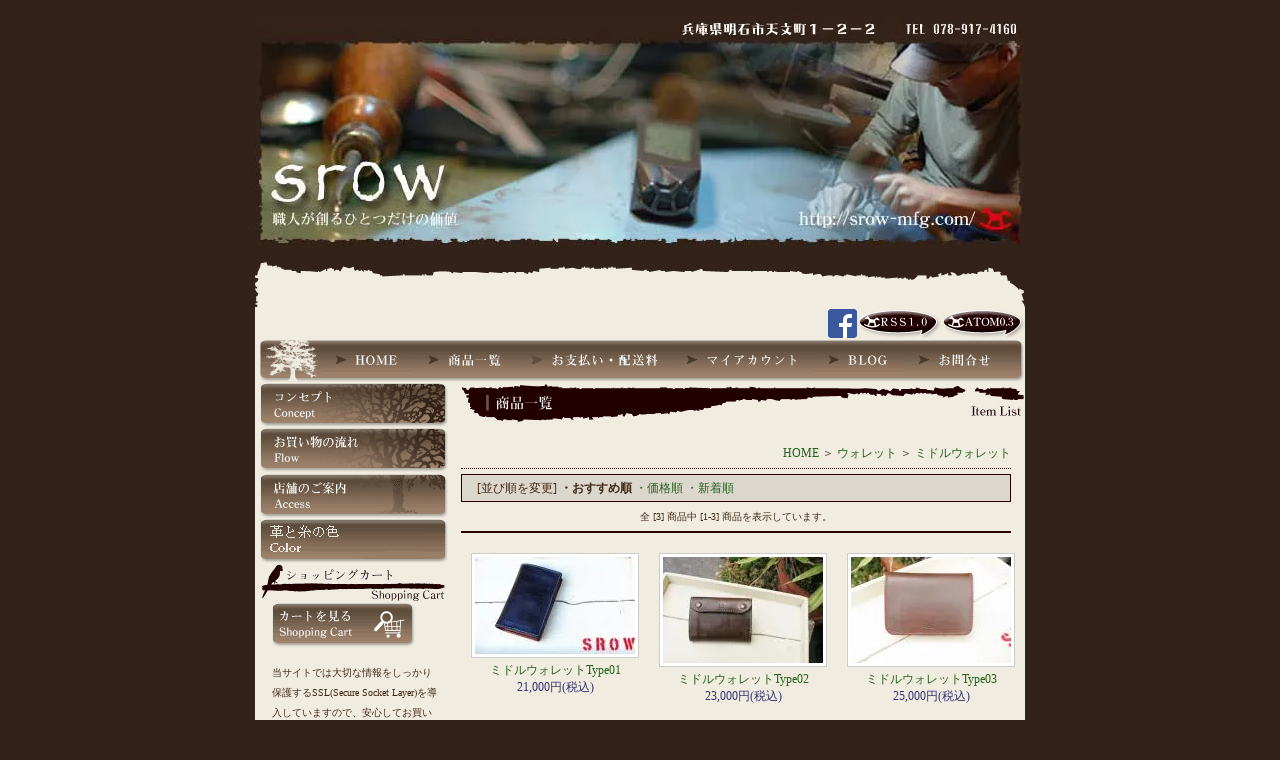

--- FILE ---
content_type: text/html; charset=EUC-JP
request_url: http://srow-mfg.com/?mode=cate&cbid=75735&csid=6
body_size: 6061
content:
<!DOCTYPE html PUBLIC "-//W3C//DTD XHTML 1.0 Transitional//EN" "http://www.w3.org/TR/xhtml1/DTD/xhtml1-transitional.dtd">
<html xmlns:og="http://ogp.me/ns#" xmlns:fb="http://www.facebook.com/2008/fbml" xmlns:mixi="http://mixi-platform.com/ns#" xmlns="http://www.w3.org/1999/xhtml" xml:lang="ja" lang="ja" dir="ltr">
<head>
<meta http-equiv="content-type" content="text/html; charset=euc-jp" />
<meta http-equiv="X-UA-Compatible" content="IE=edge,chrome=1" />
<title>ミドルウォレット - ヘヴンリーレザーブランド srow ＜スロウ ＞</title>
<meta name="Keywords" content="ミドルウォレット,srow,スロウ,エムエフジー，srow heavenly,ヘヴンリー,ハンドメイド,明石,プレイリィエッジ,ｐｒａｉｒｉｅｅｄｇｅ，レザークラフト、神戸,レザー,ベジタブルタンニン,革,皮,イタリア,ヌメ革,オーダーメイド,ヨーロピアン,アメリカン,ジャポニズム,手作り,ハンドメイド,バック,鞄,かばん,ウォレット,財布,サイフ,アクセサリー,シザーケース,アンティーク,シルバー,ウェア,兵庫,ネックレス、ブレスレット,キーフォルダー,キーケース,カードケース,コインケース," />
<meta name="Description" content="ヘヴンリーレザーショップ srow mfg＜スロウ エムエフジー＞レザーセレクトから裁断、縫製、仕上げまで一人の職人が責任を持って製作した一品をお届けします。オーダーメイドも承りますのでお気軽にご相談下さい。＜650-0011 兵庫県神戸市中央区下山手通3-5-8 1F  TEL078-333-4160＞" />
<meta name="Author" content="srow mfg.co." />
<meta name="Copyright" content="Copyrights 2006 srow mfg co. All Rights Reserved." />
<meta http-equiv="content-style-type" content="text/css" />
<meta http-equiv="content-script-type" content="text/javascript" />
<link rel="stylesheet" href="https://img04.shop-pro.jp/PA01013/011/css/1/index.css?cmsp_timestamp=20190820103705" type="text/css" />

<link rel="alternate" type="application/rss+xml" title="rss" href="http://srow-mfg.com/?mode=rss" />
<link rel="alternate" media="handheld" type="text/html" href="http://srow-mfg.com/?mode=cate&cbid=75735&csid=6" />
<script type="text/javascript" src="//ajax.googleapis.com/ajax/libs/jquery/1.7.2/jquery.min.js" ></script>
<meta property="og:title" content="ミドルウォレット - ヘヴンリーレザーブランド srow ＜スロウ ＞" />
<meta property="og:description" content="ヘヴンリーレザーショップ srow mfg＜スロウ エムエフジー＞レザーセレクトから裁断、縫製、仕上げまで一人の職人が責任を持って製作した一品をお届けします。オーダーメイドも承りますのでお気軽にご相談下さい。＜650-0011 兵庫県神戸市中央区下山手通3-5-8 1F  TEL078-333-4160＞" />
<meta property="og:url" content="http://srow-mfg.com?mode=cate&cbid=75735&csid=6" />
<meta property="og:site_name" content="ヘヴンリーレザーブランド srow ＜スロウ ＞" />
<meta property="og:image" content="https://img04.shop-pro.jp/PA01013/011/category/75735_6.jpg?cmsp_timestamp=20130608180441"/>
<script>
  var Colorme = {"page":"product_list","shop":{"account_id":"PA01013011","title":"\u30d8\u30f4\u30f3\u30ea\u30fc\u30ec\u30b6\u30fc\u30d6\u30e9\u30f3\u30c9 srow \uff1c\u30b9\u30ed\u30a6 \uff1e"},"basket":{"total_price":0,"items":[]},"customer":{"id":null}};

  (function() {
    function insertScriptTags() {
      var scriptTagDetails = [];
      var entry = document.getElementsByTagName('script')[0];

      scriptTagDetails.forEach(function(tagDetail) {
        var script = document.createElement('script');

        script.type = 'text/javascript';
        script.src = tagDetail.src;
        script.async = true;

        if( tagDetail.integrity ) {
          script.integrity = tagDetail.integrity;
          script.setAttribute('crossorigin', 'anonymous');
        }

        entry.parentNode.insertBefore(script, entry);
      })
    }

    window.addEventListener('load', insertScriptTags, false);
  })();
</script>
<script async src="https://zen.one/analytics.js"></script>
</head>
<body>
<meta name="colorme-acc-payload" content="?st=1&pt=10028&ut=75735,6&at=PA01013011&v=20260129225222&re=&cn=6afb8504f8b13a2de90b0ca67218f466" width="1" height="1" alt="" /><script>!function(){"use strict";Array.prototype.slice.call(document.getElementsByTagName("script")).filter((function(t){return t.src&&t.src.match(new RegExp("dist/acc-track.js$"))})).forEach((function(t){return document.body.removeChild(t)})),function t(c){var r=arguments.length>1&&void 0!==arguments[1]?arguments[1]:0;if(!(r>=c.length)){var e=document.createElement("script");e.onerror=function(){return t(c,r+1)},e.src="https://"+c[r]+"/dist/acc-track.js?rev=3",document.body.appendChild(e)}}(["acclog001.shop-pro.jp","acclog002.shop-pro.jp"])}();</script><noscript>
<p class="errorbox" style="width:770px;">このページは、JavaScriptを使用しています。<br>JavaScriptの機能をご利用いただくためには、対応したブラウザが必要になります。</p>
</noscript>


<map name="home">
<area shape="rect" alt="HOME" coords="10,130,210,215" href="http://srow-mfg.com/">
</map>



<script language="javascript">
<!--
function Submit(formName){
	document.forms[formName].submit();
}
// -->
</script>
<form action="http://srow-mfg.com/" name="List01" method="GET">
	<input type="hidden" name="mode" value="srh" />
	<input type="hidden" name="cid" value="" />
	<input type="hidden" name="keyword" value="" />
</form>


<div style="margin: 0 auto; width: 770px;text-align:left;">


<div id="header">
	<img src="https://img04.shop-pro.jp/PA01013/011/etc/Header001.jpg" usemap="#home" alt="ヘヴンリーレザーブランド srow ＜スロウ＞ レザーセレクトから裁断、縫製、仕上げまで一人の職人が責任を持って製作した一品をお届けします。オーダーメイドも承りますのでお気軽にご相談下さい。＜673-0881 兵庫県明石市天文町１－２－２　TEL078-917-4160＞">
</div>




<table cellpadding="0" cellspacing="0" border="0" bgcolor="#f0ece0">
	<tr>
		<td align="center"><img src="https://img04.shop-pro.jp/PA01013/011/etc/LoBkT001.gif" alt=""></td>
	</tr>
	<tr>
		<td align="right"><a href="https://www.facebook.com/pages/Srow-heavenly-%E3%82%B9%E3%83%AD%E3%82%A6/186283574837312" target="_blank"><img src="https://img04.shop-pro.jp/PA01013/011/etc/FB-f-Logo__blue_29.png?20130509143056" alt="facebook page"></a><a href="http://srow-mfg.com/?mode=rss" target="_blank"><img src="https://img04.shop-pro.jp/PA01013/011/etc/IcSmRss001.gif" alt="RSS1.0"></a><a href="http://srow-mfg.com/?mode=atom" target="_blank"><img src="https://img04.shop-pro.jp/PA01013/011/etc/IcSmAtm001.gif" alt="ATOM1.0"></a></td>
	</tr>
</table>




<table width="770" cellpadding="0" cellspacing="0" border="0" bgcolor="#f0ece0">
<tr>
	<td colspan="2">
<div style="margin-left:5px;">
	<table cellpadding="0" cellspacing="0" border="0">
	<tr>
		<td><img src="https://img04.shop-pro.jp/PA01013/011/etc/BtOtMain001.gif" alt=""></td>
		<td><a href="http://srow-mfg.com/" onmouseover="document.images['MM002'].src='//img04.shop-pro.jp/PA01013/011/etc/BtOvMain002.gif'" onmouseout="document.images['MM002'].src='https://img04.shop-pro.jp/PA01013/011/etc/BtOtMain002.gif'"><img src="https://img04.shop-pro.jp/PA01013/011/etc/BtOtMain002.gif" name="MM002" alt="HOME"></a></td>
		<td><a href="javascript:Submit('List01')" onmouseover="document.images['MM003'].src='//img04.shop-pro.jp/PA01013/011/etc/BtOvMain003.gif'" onmouseout="document.images['MM003'].src='https://img04.shop-pro.jp/PA01013/011/etc/BtOtMain003.gif'"><img src="https://img04.shop-pro.jp/PA01013/011/etc/BtOtMain003.gif" name="MM003" alt="商品一覧"></a></td>
		<td><a href="http://srow-mfg.com/?mode=sk#payment" onmouseover="document.images['MM004'].src='//img04.shop-pro.jp/PA01013/011/etc/BtOvMain004.gif'" onmouseout="document.images['MM004'].src='https://img04.shop-pro.jp/PA01013/011/etc/BtOtMain004.gif'"><img src="https://img04.shop-pro.jp/PA01013/011/etc/BtOtMain004.gif" name="MM004" alt="お支払い・配送料"></a></td>
		<td><a href="http://srow-mfg.com/?mode=myaccount" onmouseover="document.images['MM005'].src='//img04.shop-pro.jp/PA01013/011/etc/BtOvMain005.gif'" onmouseout="document.images['MM005'].src='https://img04.shop-pro.jp/PA01013/011/etc/BtOtMain005.gif'"><img src="https://img04.shop-pro.jp/PA01013/011/etc/BtOtMain005.gif" name="MM005" alt="マイアカウント"></a></td>
		<td><a href="http://srowleather.jugem.jp/" target="_blank" onmouseover="document.images['MM006'].src='//img04.shop-pro.jp/PA01013/011/etc/BtOvMain006.gif'" onmouseout="document.images['MM006'].src='https://img04.shop-pro.jp/PA01013/011/etc/BtOtMain006.gif'"><img src="https://img04.shop-pro.jp/PA01013/011/etc/BtOtMain006.gif" name="MM006" alt="BLOG"></a></td>
		<td><a href="https://dp00005511.shop-pro.jp/customer/inquiries/new" onmouseover="document.images['MM007'].src='//img04.shop-pro.jp/PA01013/011/etc/BtOvMain007.gif'" onmouseout="document.images['MM007'].src='https://img04.shop-pro.jp/PA01013/011/etc/BtOtMain007.gif'"><img src="https://img04.shop-pro.jp/PA01013/011/etc/BtOtMain007.gif" name="MM007" alt="お問合せ"></a></td>
	</tr>
	</table>
</div>
	</td>
</tr>



<tr>
<td width="206" valign="top">
<div style="width:190px;margin-left:5px;">

	
	<div>
		<a href="http://srow-mfg.com/?mode=f1" onmouseover="document.images['SM001'].src='//img04.shop-pro.jp/PA01013/011/etc/BtOvSub001.gif'" onmouseout="document.images['SM001'].src='https://img04.shop-pro.jp/PA01013/011/etc/BtOtSub001.gif'"><img src="https://img04.shop-pro.jp/PA01013/011/etc/BtOtSub001.gif" name="SM001" alt="コンセプト Concept"></a>
	</div>
	
	
	<div>
		<a href="http://srow-mfg.com/?mode=f2" onmouseover="document.images['SM002'].src='//img04.shop-pro.jp/PA01013/011/etc/BtOvSub002.gif'" onmouseout="document.images['SM002'].src='https://img04.shop-pro.jp/PA01013/011/etc/BtOtSub002.gif'"><img src="https://img04.shop-pro.jp/PA01013/011/etc/BtOtSub002.gif" name="SM002" alt="ご利用ガイド Guide"></a>
	</div>
	
	
	<div>
		<a href="http://srow-mfg.com/?mode=f3" onmouseover="document.images['SM003'].src='//img04.shop-pro.jp/PA01013/011/etc/BtOvSub003.gif'" onmouseout="document.images['SM003'].src='https://img04.shop-pro.jp/PA01013/011/etc/BtOtSub003.gif'"><img src="https://img04.shop-pro.jp/PA01013/011/etc/BtOtSub003.gif" name="SM003" alt="店舗のご案内 Access"></a>
	</div>
	
	
        <div>
        <a href="http://srow-mfg.com/?mode=f4"><img src="https://img04.shop-pro.jp/PA01013/011/etc/BtOtSub004.gif?20130825144450" name="SM004" alt="革と糸の色"></a>
        </div>
	
	
	<div class="side_cat_bg">
		<table cellpadding="0" cellspacing="0" border="0" width="190" style="text-align:left;">
			<tr><td><img src="https://img04.shop-pro.jp/PA01013/011/etc/TiSdCrt001.gif" alt="ショッピングカート: Shopping Cart"></td></tr>

			<tr>
				<td class="side_cat_text">
				<a href="https://dp00005511.shop-pro.jp/cart/proxy/basket?shop_id=PA01013011&shop_domain=srow-mfg.com"><img src="https://img04.shop-pro.jp/PA01013/011/etc/BtBgCrt002.gif" alt="ショッピングカートを見る"></a>
				</td>
			</tr>

			<tr>
				<td>
					<div class="sidemenu">
											</div>
				<td>
			</tr>

			<tr>
				<td class="side_cat_text">
				<font size="-2">当サイトでは大切な情報をしっかり保護するSSL(Secure Socket Layer)を導入していますので、安心してお買い物をして頂けます。</font>
				</td>
			</tr>

		</table>
	</div>
	

	
	<div class="side_cat_bg">
		<table cellpadding="0" cellspacing="0" border="0" width="190" style="text-align:left;">
			<tr><td><img src="https://img04.shop-pro.jp/PA01013/011/etc/TiSdCat001.gif" alt="商品カテゴリー: Category"></td></tr>

						<tr><td class="side_cat_text">
				<a href="http://srow-mfg.com/?mode=cate&cbid=75735&csid=0">
				<img src="https://img04.shop-pro.jp/PA01013/011/etc/IcSmMk001.gif" alt="">ウォレット
									<div><img src="https://img04.shop-pro.jp/PA01013/011/category/75735_0.jpg?cmsp_timestamp=20130628160044" style="margin:0px 0px 5px 5px;" /></div>
								</a>
			</td></tr>
						<tr><td class="side_cat_text">
				<a href="http://srow-mfg.com/?mode=cate&cbid=84311&csid=0">
				<img src="https://img04.shop-pro.jp/PA01013/011/etc/IcSmMk001.gif" alt="">アクセサリー
									<div><img src="https://img04.shop-pro.jp/PA01013/011/category/84311_0.jpg?cmsp_timestamp=20130628160044" style="margin:0px 0px 5px 5px;" /></div>
								</a>
			</td></tr>
						<tr><td class="side_cat_text">
				<a href="http://srow-mfg.com/?mode=cate&cbid=105437&csid=0">
				<img src="https://img04.shop-pro.jp/PA01013/011/etc/IcSmMk001.gif" alt="">シザーケース
									<div><img src="https://img04.shop-pro.jp/PA01013/011/category/105437_0.jpg?cmsp_timestamp=20130628160044" style="margin:0px 0px 5px 5px;" /></div>
								</a>
			</td></tr>
						<tr><td class="side_cat_text">
				<a href="http://srow-mfg.com/?mode=cate&cbid=105716&csid=0">
				<img src="https://img04.shop-pro.jp/PA01013/011/etc/IcSmMk001.gif" alt="">ベルト
									<div><img src="https://img04.shop-pro.jp/PA01013/011/category/105716_0.jpg?cmsp_timestamp=20130628160044" style="margin:0px 0px 5px 5px;" /></div>
								</a>
			</td></tr>
						<tr><td class="side_cat_text">
				<a href="http://srow-mfg.com/?mode=cate&cbid=159152&csid=0">
				<img src="https://img04.shop-pro.jp/PA01013/011/etc/IcSmMk001.gif" alt="">etc...
									<div><img src="https://img04.shop-pro.jp/PA01013/011/category/159152_0.jpg?cmsp_timestamp=20130628160044" style="margin:0px 0px 5px 5px;" /></div>
								</a>
			</td></tr>
						<tr><td class="side_cat_text">
				<a href="http://srow-mfg.com/?mode=cate&cbid=105436&csid=0">
				<img src="https://img04.shop-pro.jp/PA01013/011/etc/IcSmMk001.gif" alt="">バック
								</a>
			</td></tr>
			
		</table>
	</div>
	

	
	
			<table cellpadding="0" cellspacing="0" border="0" class="sidemenu">
			<tr><td><img src="https://img04.shop-pro.jp/PA01013/011/etc/TiSdRec001.gif" alt="おすすめ商品: Recommend"></td></tr>

			<tr><td class="side_text">
				<ul>
									<li><img src="https://img04.shop-pro.jp/PA01013/011/etc/IcSmMk001.gif" alt=""><a href="?pid=60562192">ロングウォレットType11</a></li>
									<li><img src="https://img04.shop-pro.jp/PA01013/011/etc/IcSmMk001.gif" alt=""><a href="?pid=60050110">ミドルウォレットType01</a></li>
									<li><img src="https://img04.shop-pro.jp/PA01013/011/etc/IcSmMk001.gif" alt=""><a href="?pid=60804971">コインケースType01</a></li>
								</ul>
			</td></tr>

		</table>
		

	
	
			<table cellpadding="0" cellspacing="0" border="0" class="sidemenu">
			<tr><td><img src="https://img04.shop-pro.jp/PA01013/011/etc/TiSdSel001.gif" alt="人気商品: Top Seller"></td></tr>

			<tr><td class="side_text">
				<ul>
									<li><img src="https://img04.shop-pro.jp/PA01013/011/etc/IcSmMk001.gif" alt=""><a href="?pid=60562192">ロングウォレットType11</a></li>
									<li><img src="https://img04.shop-pro.jp/PA01013/011/etc/IcSmMk001.gif" alt=""><a href="?pid=86974633">スマートフォン用ケース　横開きタイプ</a></li>
									<li><img src="https://img04.shop-pro.jp/PA01013/011/etc/IcSmMk001.gif" alt=""><a href="?pid=61392764">スマートフォン用ケース　縦開きタイプ</a></li>
									<li><img src="https://img04.shop-pro.jp/PA01013/011/etc/IcSmMk001.gif" alt=""><a href="?pid=60566076">ショートウォレットType03</a></li>
									<li><img src="https://img04.shop-pro.jp/PA01013/011/etc/IcSmMk001.gif" alt=""><a href="?pid=36337788">ロングウォレットType10</a></li>
									<li><img src="https://img04.shop-pro.jp/PA01013/011/etc/IcSmMk001.gif" alt=""><a href="?pid=3056690">シザーケース type1</a></li>
									<li><img src="https://img04.shop-pro.jp/PA01013/011/etc/IcSmMk001.gif" alt=""><a href="?pid=60805054">コインケースType02</a></li>
									<li><img src="https://img04.shop-pro.jp/PA01013/011/etc/IcSmMk001.gif" alt=""><a href="?pid=60805684">コインケースType03</a></li>
								</ul>
			</td></tr>

		</table>
		

	

	<table cellpadding="0" cellspacing="0" border="0" class="sidemenu">
			<tr><td><img src="https://img04.shop-pro.jp/PA01013/011/etc/TiSdSer001.gif" alt="商品検索: Item Search"></td></tr>

		<tr><td class="side_text" align="center">
			<div style="text-align:left;width:140px;">
			<form action="http://srow-mfg.com/" method="GET">
				<input type="hidden" name="mode" value="srh" />
									
				<select name="cid" style="width:140px;margin-bottom:5px;">
				<option value="">全ての商品から</option>
								<option value="75735,0">ウォレット</option>
								<option value="84311,0">アクセサリー</option>
								<option value="105437,0">シザーケース</option>
								<option value="105716,0">ベルト</option>
								<option value="159152,0">etc...</option>
								<option value="105436,0">バック</option>
								</select>
									
				<input type="text" name="keyword" style="width:140px;margin-bottom:5px;"><br/ >
									
				<input type="submit" value="商品検索" />
			</form>
			</div>
		</td></tr>

	</table>

	

	
	
	

	
		

	
	<div class="side_cat_bg">
		<table cellpadding="0" cellspacing="0" border="0" width="190" style="text-align:left;">
			<tr><td><img src="https://img04.shop-pro.jp/PA01013/011/etc/TiSdMob001.gif" alt="モバイルショップ: Mobile Shop"></td></tr>

			<tr>
				<td class="side_cat_text">
				QRコードに対応した携帯電話をお使いの方は下記のQRコードをご利用下さい。
				</td>
			</tr>

			<tr>
				<td align="center">
				<img src="https://img04.shop-pro.jp/PA01013/011/qrcode.jpg?cmsp_timestamp=20251227174609">
				</td>
			</tr>
			<tr>
				<td class="side_cat_text">
				<font size="-2">
				モバイルショップはご利用の携帯電話から
				<br />
				<a href="http://srow-mfg.com/">http://srow-mfg.com/</a>
				<br />
				へ直接アクセスしてもご利用頂けます。
				</font>
				</td>
			</tr>

		</table>
	</div>
	

	
	<div class="side_cat_bg">
		<table cellpadding="0" cellspacing="0" border="0" width="190" style="text-align:left;">
			<tr><td><img src="https://img04.shop-pro.jp/PA01013/011/etc/TiSdGid001.gif" alt="ご案内: Guide"></td></tr>

			<tr>
				<td class="side_cat_text">
				<a href="http://srow-mfg.com/?mode=sk">特定商取引法に基づく表記</a>
				</td>
			</tr>

			<tr>
				<td class="side_cat_text">
				<a href="http://srow-mfg.com/?mode=privacy">プライバシーポリシー</a>
				</td>
			</tr>

		</table>
	</div>
	


</div>
</td>



<td width="564" valign="top">
<div class="Inf_title">
	<img src="https://img04.shop-pro.jp/PA01013/011/etc/TiBgItl001.gif" alt="商品一覧">
</div>


<table class="footstamp" cellpadding="0" cellspacing="0" border="0">
<tr><td><img src="https://img.shop-pro.jp/tmpl_img/11/sp.gif" width="15px" height="5px">
	<a href="./">HOME</a>
	 ＞ <a href='?mode=cate&cbid=75735&csid=0'>ウォレット</a>	 ＞ <a href='?mode=cate&cbid=75735&csid=6'>ミドルウォレット</a>	</td></tr>
</table>








	
	<table class="sort_01" cellpadding="0" cellspacing="0" border="0">
	<tr><td>
		<div style="margin:0 15px;">
			[並び順を変更] 
			<span class="bold"> ・おすすめ順</span>			<a href="?mode=cate&cbid=75735&csid=6&sort=p">・価格順</a>			<a href="?mode=cate&cbid=75735&csid=6&sort=n"> ・新着順</a>		</div>
	</td></tr>
	</table>


	
	<div class="pagenavi_t">
		<div  style="margin:0 15px;">
			<table width="100%" height="28" border="0" cellpadding="0" cellspacing="0">
			<tr>
				<td width="15%" align="left" style="margin-left: 0 15px;">
														</td>
				
				<td width="70%" align="center">
					全 [3] 商品中 [1-3] 商品を表示しています。
				</td>
				
				<td width="15%" align="right" style="margin-right: 0 15px;">
														</td>
			</tr>
			</table>
		</div>
	</div>



	

			<div class="product_list">
			<div class="product_item" align="center">

									<a href="?pid=60050110"><img src="https://img04.shop-pro.jp/PA01013/011/product/60050110_th.jpg?20130608183642" /></a>
								<div class="name"><a href="?pid=60050110">ミドルウォレットType01</a></div>

				<div class="price">21,000円(税込)</div>
							</div>
		</div>
		
					<div class="product_list">
			<div class="product_item" align="center">

									<a href="?pid=60050971"><img src="https://img04.shop-pro.jp/PA01013/011/product/60050971_th.jpg?20130614170226" /></a>
								<div class="name"><a href="?pid=60050971">ミドルウォレットType02</a></div>

				<div class="price">23,000円(税込)</div>
							</div>
		</div>
		
					<div class="product_list">
			<div class="product_item" align="center">

									<a href="?pid=60270035"><img src="https://img04.shop-pro.jp/PA01013/011/product/60270035_th.jpg?20130614173244" /></a>
								<div class="name"><a href="?pid=60270035">ミドルウォレットType03</a></div>

				<div class="price">25,000円(税込)</div>
							</div>
		</div>
		
			
	<br style="clear:both;" />


	
	<div class="pagenavi_b">
		<div  style="margin:0 15px;">
			<table width="100%" height="28" border="0" cellpadding="0" cellspacing="0">
			<tr>
				<td width="15%" align="left" style="margin-left: 0 15px;">
														</td>
				
				<td width="70%" align="center">
					全 [3] 商品中 [1-3] 商品を表示しています。
				</td>
				
				<td width="15%" align="right" style="margin-right: 0 15px;">
														</td>
			</tr>
			</table>
		</div>
	</div>










</td>


</tr>
</table>


<table cellpadding="0" cellspacing="0" border="0">
	<tr>
		<td align="center"><img src="https://img04.shop-pro.jp/PA01013/011/etc/LoBkB001.gif" alt=""></td>
	</tr>
</table>





</div><script type="text/javascript" src="http://srow-mfg.com/js/cart.js" ></script>
<script type="text/javascript" src="http://srow-mfg.com/js/async_cart_in.js" ></script>
<script type="text/javascript" src="http://srow-mfg.com/js/product_stock.js" ></script>
<script type="text/javascript" src="http://srow-mfg.com/js/js.cookie.js" ></script>
<script type="text/javascript" src="http://srow-mfg.com/js/favorite_button.js" ></script>
</body></html>

--- FILE ---
content_type: text/css
request_url: https://img04.shop-pro.jp/PA01013/011/css/1/index.css?cmsp_timestamp=20190820103705
body_size: 18333
content:
/* ************************************************ 
 * ------------------------------------------------
 *	�演��荐㊤�
 * ------------------------------------------------
 * ************************************************ */

body {
	font-family: "Verdana", "��������茹��� Pro W3", "鐚㍼竺 �眼�激����", "Osaka��膈�綛�";
	font-size: 12px;
	line-height:170%;
	background-color:#332218;
	color:#666;
	margin: 0px;
	padding: 0px;
	text-align: center;
	}

img {
	border:0px;
	}

form {
	margin: 0px;
	padding: 0px;
	}

input, select, textarea {
	}

ul,ol,li {
	margin: 0px;
	padding: 0px;
	}

li {
	list-style-type: none;
	}

.bold {
	font-weight:bolder;
	}

.cell_mar {
	margin: 0px 5px 0px 15px;
	}

a:link    { color: #26621E;text-decoration: none}
a:visited { color: #26621E;text-decoration: none}
a:active  { color: #26621E;text-decoration: none}
a:hover   { color: #568250;text-decoration: none}




/* ************************************************ 
 *	�������若�＜���ャ��
 * ************************************************ */

#header {
	color: #FFF;
	margin-top: 15px;
	margin-bottom: 15px;
	}

.title {
	width: 770px;
	height: 79px;
	color: #FFFFFF;
	font-size: 22px;
	font-weight: bold;
	text-align: center;
	background: url(https://img.shop-pro.jp/tmpl_img/11/title_bg.jpg) no-repeat;
	margin-bottom: 15px;
	}

.title a {color: #FFFFFF;}
.title a:link    {color: #FFFFFF;text-decoration: none;}
.title a:visited {color: #FFFFFF;text-decoration: none;}
.title a:active  {color: #FFFFFF;text-decoration: none;}
.title a:hover   {color: #FFFFFF;text-decoration: none;}

/*���若���祉���ゃ�≪�����潟���祉�����������潟��*/
.menu_1 {
	color: #FFF;
	font-size: 10px;
	text-align: right;
	background: url(https://img.shop-pro.jp/tmpl_img/11/menu_1_bg.jpg) no-repeat;
	padding-left: 0px ;
	padding-right:12px;
	}

.menu_1 a {color: #FFFFFF;}
.menu_1 a:link    {color: #FFFFFF;text-decoration: none;}
.menu_1 a:visited {color: #FFFFFF;text-decoration: none;}
.menu_1 a:active  {color: #FFFFFF;text-decoration: none;}
.menu_1 a:hover   {color: #FFFFFF;text-decoration: none;}


/* ************************************************ 
 *	綏��眼�＜���ャ��
 * ************************************************ */


.sidemenu {
	width:190px;
	color:#666;
	margin-bottom: 15px;
	}

.sidemenu a {color: #26621E;}
.sidemenu a:link    {color: #26621E;text-decoration: none;}
.sidemenu a:visited {color: #26621E;text-decoration: none;}
.sidemenu a:active  {color: #26621E;text-decoration: none;}
.sidemenu a:hover   {color: #568250;text-decoration: none;}


.side_title {
	height: 28px;
	background: url(https://img.shop-pro.jp/tmpl_img/11/side_cat_title_bg.jpg) no-repeat;
	color: #FFF;
	padding-left:15px;
	}

.side_text {
/*
	border-left: 1px #CCC solid;
	border-right:1px #CCC solid;
	background-color:#FFFFFF;
*/
	padding:12px;
	}

.side_text a {color: #26621E;}
.side_text a:link    {color: #26621E;text-decoration: none;}
.side_text a:visited {color: #26621E;text-decoration: none;}
.side_text a:active  {color: #26621E;text-decoration: none;}
.side_text a:hover   {color: #568250;text-decoration: none;}

.side_bottom {
	height: 2px;
	background-color:#FFFFFF;
	background: url(https://img.shop-pro.jp/tmpl_img/11/side_bottom_bg.gif) no-repeat;
	}


/* ------------------------------------- 
 *	���������眼��衆�����∵������
 * ------------------------------------- */

.side_cat_bg {
	width:190px;
/*	background: url(https://img.shop-pro.jp/tmpl_img/11/side_cat_bg.jpg);*/
	margin-bottom: 15px;
	}

.side_cat_title {
	height: 28px;
	background: url(https://img.shop-pro.jp/tmpl_img/11/side_cat_title_bg.jpg) no-repeat;
	border-bottom:1px #FFF solid;
	color: #FFF;
	padding-left:15px;
	}

.side_cat_text {
	height:29px;
/*	border-bottom: 1px #FFF solid;*/
	color: #432A16;
	padding:0px 12px;
	}

.side_cat_bottom {
	height:18px;
	background: url(https://img.shop-pro.jp/tmpl_img/11/side_cat_bottom_bg.jpg) no-repeat;
	}

.side_cat_text a {color: #26621E;}
.side_cat_text a:link    {color: #26621E;text-decoration: none;}
.side_cat_text a:visited {color: #26621E;text-decoration: none;}
.side_cat_text a:active  {color: #26621E;text-decoration: none;}
.side_cat_text a:hover   {color: #568250;text-decoration: none;}


/* ------------------------------------- 
 *	���若����賢 - �������私勝�若���帥�活��/��膩���
 * ------------------------------------- */
.cart_item {
	border-left: 3px solid #87876A;
	border-right: 3px solid #87876A;
	margin: 3px 0px 3px 0px;
	padding-left:5px;
	font-size:10px;
	}


/* ************************************************ 
 *	�����帥�若�＜���ャ��
 * ************************************************ */

#footer {
	width: 770px;
	height: 79px;
	color: #432A16;
	font-size: 10px;
	text-align: center;
	background: url(https://img.shop-pro.jp/tmpl_img/11/footer_bg.jpg) no-repeat;
	margin-top: 30px;
	margin-bottom: 15px;
	}

#menu_2 {
	text-align:center;
	margin-bottom: 5px;
	}

#copy {
	text-align:center;
	color:#432A16;
	}

#footer a {color: #432A16;}
#footer a:link    {color: #432A16;text-decoration: none;}
#footer a:visited {color: #432A16;text-decoration: none;}
#footer a:active  {color: #432A16;text-decoration: none;}
#footer a:hover   {color: #7E5E44;text-decoration: none;}



/* ************************************************ 
 *	�潟�潟���潟���演��
 * ************************************************ */


.main_title {
/*
	width: 564px;
	height: 40px;
	background: url(https://img.shop-pro.jp/tmpl_img/11/main_title_bg.jpg) no-repeat;
	color: #FFF;
	margin-bottom: 15px;
*/

	width: 550px;
/*	width: 564px;*/
/*	height: 28px;*/
	color: #432A16;
	font-size: 16px;
	background: #dbd7cc;
/*	background: url(https://img.shop-pro.jp/tmpl_img/11/sort_bg.jpg) no-repeat;*/
/*	margin-bottom: 1px;*/
	padding: 5px;
	border: solid 1px #220000;

	}

.Rec_title {
	width: 564px;
	height: 40px;
/*	background: url(https://img04.shop-pro.jp/PA01013/011/etc/TiBgRec001.gif) no-repeat;*/
	color: #FFF;
	margin-bottom: 15px;
	}

.Sel_title {
	width: 564px;
	height: 40px;
/*	background: url(https://img04.shop-pro.jp/PA01013/011/etc/TiBgSel001.gif) no-repeat;*/
	color: #FFF;
	margin-bottom: 15px;
	}

.Inf_title {
	width: 564px;
	color: #FFF;
	margin-bottom: 20px;
/*
	background: url(https://img04.shop-pro.jp/PA01013/011/etc/TiBgInf001.gif) no-repeat;
	margin-bottom: 15px;
	height: 40px;
*/
	}


/* ************************************************ 
 *	TOP�潟�潟���潟��
 * ************************************************ */

/* ------------------------------------- 
 *	���ャ����������
 *	膊��≧�吾���с���ャ�������ｲ莠�����������������������
 *	�糸����荐㊤��с���������������障����
 * ------------------------------------- */

.info_bg {
	background: url(https://img.shop-pro.jp/tmpl_img/11/info_bg.jpg) repeat-y;
	margin-bottom: 15px;
	}

.info_title {
	height: 28px;
	color: #FFF;
	}

.info_text {
	color:#666;
	background: #FFF;
	border-top:#B4BEB4 1px solid;
	border-left:#B4BEB4 1px solid;
	padding: 10px;
	}

.info_top {
	height:2px;
	background: url(https://img.shop-pro.jp/tmpl_img/11/info_top_bg.gif) no-repeat;
	background-position: top;
	}

.info_text_bottom {
	height: 2px;
	background:#FFF url(https://img.shop-pro.jp/tmpl_img/11/info_text_bottom_bg.gif) no-repeat;
	}

.info_bottom {
	height:7px;
	background: url(https://img.shop-pro.jp/tmpl_img/11/info_bottom_bg.gif) no-repeat;
	background-position: bottom;
	}

/* ------------------------------------- 
 *	�����若�鴻���若��
 * ------------------------------------- */
.free_space {
	color:#666;
	margin-bottom: 15px;
	}


/* ************************************************ 
 *	����筝�荀с�����ゃ�≪����
 * ************************************************ */


/* ------------------------------------- 
 *	筝�荀ц；腓冴��筝��渇����紊���(����筝�荀э�
 * ------------------------------------- */
.sort_01 {
	width: 550px;
/*	width: 564px;*/
	height: 28px;
	color: #432A16;
/*	font-size: 10px;*/
	background: #dbd7cc;
/*	background: url(https://img.shop-pro.jp/tmpl_img/11/sort_bg.jpg) no-repeat;*/
	margin-bottom: 1px;
	border: solid 1px #220000;
	}

.sort_01 a,
.sort_01 a:link,
.sort_01 a:visited {
	color:#26621E;
	text-decoration:none;
	}

.sort_01 a:active,
.sort_01 a:hover {
	color:#568250;
	text-decoration:none;
	}


/* ------------------------------------- 
 *	筝�荀ц；腓冴��筝��渇����紊���(����罎�膣∝���鐚�
 * ------------------------------------- */

.sort_02 {
	width: 564px;
	height: 28px;
	color: #432A16;
	font-size: 10px;
	background: url(https://img.shop-pro.jp/tmpl_img/11/sort_bg.jpg) no-repeat;
	margin-bottom: 1px;
	}

.sort_02 a,
.sort_02 a:link,
.sort_02 a:visited {
	color:#26621E;
	text-decoration:none;
	}

.sort_02 a:active,
.sort_02 a:hover {
	color:#568250;
	text-decoration:none;
	}


/* ------------------------------------- 
 *	筝�荀ц；腓冴�������違��；腓堺��
 * ------------------------------------- */
.pagenavi_t {
	width: 550px;
/*	width: 564px;*/
	height: 28px;
	color: #432A16;
	font-size: 10px;
/*	background: url(https://img.shop-pro.jp/tmpl_img/11/pagenavi_bg.jpg) no-repeat;*/
	margin-bottom: 15px;
	border-bottom: solid 2px #220000;
	}

.pagenavi_b {
	width: 550px;
/*	width: 564px;*/
	height: 28px;
	color: #432A16;
	font-size: 10px;
/*	background: url(https://img.shop-pro.jp/tmpl_img/11/pagenavi_bg.jpg) no-repeat;*/
	margin-bottom: 15px;
	border-top: solid 2px #220000;
	}

/* ------------------------------------- 
 *	����筝�荀ц；腓冴�����ゃ�≪����
 * ------------------------------------- */

.product_list {
	float: left;
	width: 188px;
	text-align: center;
	padding:5px 0px 20px 0px;
	}


.product_item {
	text-align: center;
	width:175px;
	margin: 0px auto;
	}

.product_item img {
	padding: 3px;
	border: 1px solid #ccc;
	border-color:#ccc;
	background-color: #fff;

/*
	padding: 4px;
	border-top: 1px #D1D1D1 solid;
	border-right: 1px #989898 solid;
	border-bottom: 1px #989898 solid;
	border-left: 1px #D1D1D1 solid;
*/
	}

.product_item .name {
	line-height: 120%;
	margin:5px 0px 0px 0px ;
	}

.product_item .price {
	color: #383371;
	}

.product_item .expl {
	color: #999;
	font-size: 10px;
	line-height:120%;
	text-align: left;
	margin:5px 0;
	}


.product_list a,
.product_list a:link,
.product_list a:visited {
	text-decoration:none;
	}

.product_list a:active,
.product_list a:hover {
	text-decoration:none;
	}


/* ------------------------------------- 
 *	�宴���������鴻��
 * ------------------------------------- */
.footstamp {
	width: 550px;
/*	width: 564px;*/
/*	height: 28px;*/
/*	background: url(https://img.shop-pro.jp/tmpl_img/11/footstamp_bg.jpg) no-repeat;*/
	color: #432A16;
	padding-bottom: 5px;
	margin-bottom: 5px;
	border-bottom: dotted 1px #220000;
	text-align: right;
	}

.footstamp a {color: #26621E;}
.footstamp a:link    {color: #26621E;text-decoration: none;}
.footstamp a:visited {color: #26621E;text-decoration: none;}
.footstamp a:active  {color: #26621E;text-decoration: none;}
.footstamp a:hover   {color: #568250;text-decoration: none;}


/* ------------------------------------- 
 *	�������＜������；腓�
 * ------------------------------------- */
.nodata {
	width: 90%;
	padding-top: 20px;
	text-align: center;
	}


/* ************************************************ 
 *	Customize
 * ************************************************ */
.main_bd {
	padding: 3px;
	border: 1px solid #ccc;
	border-color:#ccc;
	background-color: #fff;
	width:550px;
	}

/* ���鴻��1 */
dl.Mk011 dt {
  background: url(https://img04.shop-pro.jp/PA01013/011/etc/IcMk011.gif) center left no-repeat;
  padding: 5px 0 0 30px;
  margin-left: 0px;
}
dl.Mk011 dd {
  padding: 0 15px 0 5px;
  line-height: 2;
}

dl.Mk012 dt {
  background: url(https://img04.shop-pro.jp/PA01013/011/etc/IcMk012.gif) center left no-repeat;
  padding: 5px 0 0 30px;
  margin-left: 0px;
}
dl.Mk012 dd {
  padding: 0 15px 0 5px;
  line-height: 2;
}

/* ���鴻��2 */
dl.Mk021 dt {
  background: url(https://img04.shop-pro.jp/PA01013/011/etc/IcMk021.gif) center left no-repeat;
  padding: 5px 0 0 30px;
  margin-left: 0px;
  height:20px;
}
dl.Mk021 dd {
  padding: 0 15px 0 5px;
  line-height: 2;
}

/* Line */
.bdr001{
  border-bottom:dotted 1px #220000;
}

hr.clear {
  clear: both;
  height: 1px;
  margin: -1px 0 10px 0;
  border: none;
  visibility: hidden;
}

/* ul li */
ul.Lst001 {
  list-style: url(https://img04.shop-pro.jp/PA01013/011/etc/IcSmMk001.gif);
  padding: 10px 0 0 20px;
}

/* table */
.inf_top td {
  vertical-align: top;
  border-bottom:dotted 1px #220000;
}


/* ------------------------------------- 
 *	�����取；腓阪����┃絎�
 * ------------------------------------- */
.errorbox {
	border:1px #FF6633 solid;
	padding: 5px 10px;
	margin: 15px auto;
	color: #222;
	background-color: #FFFF99;
	text-align: left
	}

/* ************************************************ 
 *	����荅括完�����ゃ�≪����
 * ************************************************ */

#detail {
/*	text-align:center;*/
	color:#666;
	padding-top: 20px;
	}

#detail .expl {
	line-height:150%;
	text-align: left;
	margin: 10px 10px 5px 10px;
	}

#detail .main_img {
	padding: 3px;
	border: 1px solid #ccc;
	border-color:#ccc;
	background-color: #fff;
/*
	padding: 4px;
	border-top: 1px #D1D1D1 solid;
	border-right: 1px #989898 solid;
	border-bottom: 1px #989898 solid;
	border-left: 1px #D1D1D1 solid;
*/
	}

#detail .sub {
	float: left;
	width: 184px;
	text-align: center;
	}

#detail .sub img {
	width: 160px;
	padding: 3px;
	border: 1px solid #ccc;
	border-color:#ccc;
	background-color: #fff;
/*
	padding: 4px;
	border-top: 1px #D1D1D1 solid;
	border-right: 1px #989898 solid;
	border-bottom: 1px #989898 solid;
	border-left: 1px #D1D1D1 solid;
*/
	}

#detail .table {
	width: 375px;
/*	background: url(https://img.shop-pro.jp/tmpl_img/11/detail_table_bg.jpg) left top repeat-y;*/
	text-align:left;
	margin-top: 20px;
	margin-bottom: 15px;
	border-collapse: collapse;
	}

#detail .table .cell_1 {
	width: 105px;
	height: 28px;
	background: #dbd7cc;
	border: solid 1px #220000;
/*
	color: #FFF;
	border-right: 1px #FFF solid;
	border-bottom:1px #FFF solid;
*/
	}

#detail .table .cell_2 {
	width: 270px;
	height: 28px;
	color: #432A16;
	background: #ffffff;
	border: solid 1px #220000;
/*	border-bottom:1px #FFF solid;*/
	}

#detail .table .cell_mar {
	margin: 0px 5px 0px 15px;
	}

/* ------------------------------------- 
 *	����������莢激�ｃ��篋冴��������������莢激�ｃ���障��
 * ------------------------------------- */

#together {
	margin: 0px 10px 0px 10px;
	}

#together .tog_main_title {
	font-weight: bolder;
	margin-top:30px;
	padding-bottom:5px;
	border-bottom: 2px solid #220000;
	}

#together .together_list {
	margin:10px 3px 10px 3px;
	float:left;
	width: 170px;
	text-align:center;
	}

#together img {
	padding: 3px;
	border: 1px solid #ccc;
	border-color:#ccc;
	background-color: #fff;

/*
	padding: 4px;
	border-top: 1px #D1D1D1 solid;
	border-right: 1px #989898 solid;
	border-bottom: 1px #989898 solid;
	border-left: 1px #D1D1D1 solid;
*/
	}

/* ------------------------------------- 
 *	��������������
 * ------------------------------------- */

#trackback {
	margin: 0px 10px 20px 10px;
	}

#trackback .tb_main_title {
	font-weight: bolder;
	margin-top:30px;
	padding-bottom:5px;
	border-bottom: 2px solid #220000;
	}


#trackback .tb_url {
	font-size: 11px;
	padding: 5px 10px 5px 10px;
	}

#trackback .tb {
	margin: 10px 0px 10px 0px;
	border-top: 1px solid #220000;
	border-left: 1px solid #220000;
	border-right: 1px solid #220000;
	border-bottom: 1px solid #220000;
	}

#trackback .tb_date {
	font-size: 10px;
	padding: 10px 10px 10px 10px;
	}

#trackback .tb_title {
	font-weight: bold;
	padding: 0px 10px 10px 10px;
	}

#trackback .tb_body {
	line-height: 150%;
	padding: 10px 10px 10px 10px;
	border-top: 1px dotted #220000;
	border-bottom: 1px dotted #220000;
	}

#trackback .tb_state {
	padding: 5px 10px 5px 10px;
	}




/* ************************************************ 
 *	���������激�с�潟���若��
 * ************************************************ */
#Option .option_table {
	width: 564px;
	margin-bottom:15px;
	}

#Option .option_cell1 {
	font-size: 11px;
	text-align:left;
	font-weight:normal;
	border-right: 1px solid #cccccc;
	border-bottom: 1px solid #cccccc;
	padding-left: 6px;
	}

#Option .option_cell2 {
	font-size: 10px;
	text-align:left;
	border-right: 1px solid #cccccc;
	background-color:#FFFFFF;
	padding: 2px 6px 2px 6px;
	}

#Option .option_cell3 {
	font-size: 10px;
	text-align:left;
	border-right: 1px solid #cccccc;
	border-bottom: 1px solid #cccccc;
	background-color:#FFFFFF;
	padding: 2px 10px 2px 6px;
	}


/* ************************************************ 
 *	�劫�����綣�羈��祉���������号��脂����荐㊤����ゃ����
 * ************************************************ */
.payment_img {
	width:30px;
	height:30px;
	margin:3px;
}

#ShopKeeper {
	width: 564px;
	color:#666;
	margin-bottom: 15px;
	}


#ShopKeeper th {
	width: 160px;
	height: 28px;
	border-right: 1px solid #cccccc;
	border-bottom: 1px solid #cccccc;
	font-size: 10px;
	font-weight: normal;
	text-align:left;
	}

#ShopKeeper td {
	border-bottom: 1px solid #cccccc;
	text-align:left;
	}


/* ************************************************ 
 *	�����ゃ���激�若�����激��
 * ************************************************ */

#PrivacyExplain {
	color:#666;
	margin-bottom: 15px;
	}

.pe_title {
	color: #432A16;
	border-top: 1px solid #cccccc;
	padding-top: 15px;
	}

.pe_note {
	line-height: 150%;
	margin:5px 5px 20px 30px;
	}
